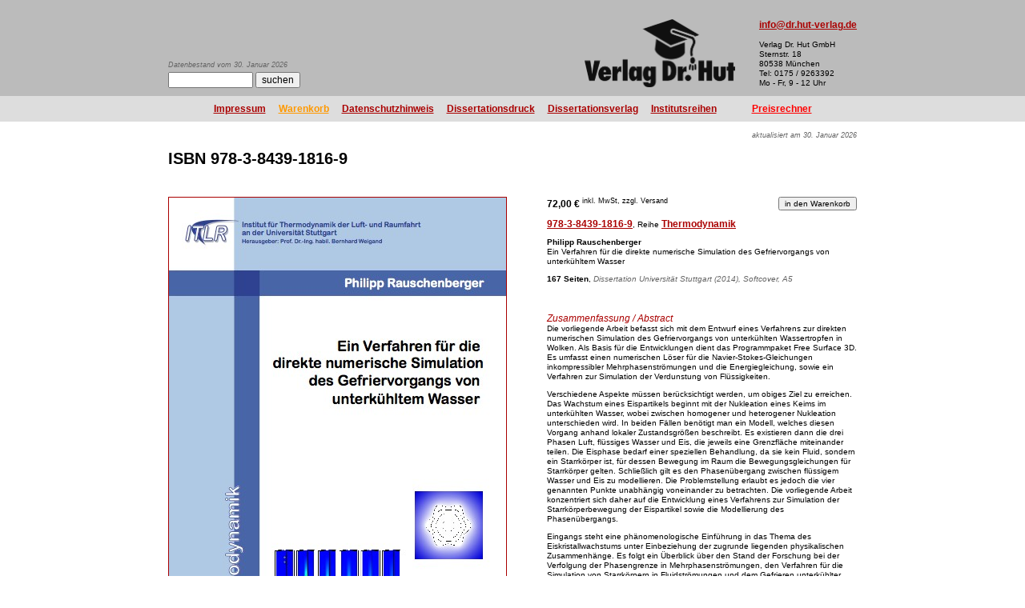

--- FILE ---
content_type: text/html
request_url: https://www.dr.hut-verlag.de/978-3-8439-1816-9.html
body_size: 2812
content:
<!DOCTYPE HTML PUBLIC "-//W3C//DTD HTML 4.01 Transitional//EN">
<HTML>



<HEAD>
<TITLE>ISBN 978-3-8439-1816-9</TITLE>
<META HTTP-EQUIV="content-type" CONTENT="text/html; CHARSET=UTF-8">
<META NAME="robots" CONTENT="index,follow">
<META NAME="description" CONTENT="Philipp Rauschenberger: Ein Verfahren für die direkte numerische Simulation des Gefriervorgangs von unterkühltem Wasser">
<META NAME="keywords" CONTENT="978-3-8439-1816-9">
<META NAME="author" CONTENT="Dr. Wolfgang Engel">
<META NAME="language" CONTENT="DE">
<LINK REL="stylesheet" TYPE="text/css" HREF="/_formate.css">
<LINK REL="shortcut icon" HREF="/favicon.ico">
</HEAD>



<BODY>

<TABLE CELLSPACING=0 CELLPADDING=0 BORDER=0>

<TR BGCOLOR="#BBBBBB">
<TD WIDTH="25%"></TD>
<TD WIDTH=450 CLASS=BOTTOM><P CLASS="SUCHE">Datenbestand vom 30. Januar 2026<FORM CLASS="SUCHE" ACTION="/cgi-bin/suche.pl"><INPUT CLASS=SUCHE TYPE="TEXT" NAME="suche" SIZE="14" VALUE=""> <INPUT CLASS="SUCHE" TYPE="SUBMIT" VALUE="suchen"></FORM>



</TD>

<TD WIDTH=450><DIV CLASS="LOGO"><A HREF="/index.html"><IMG WIDTH=188 HEIGHT=85 ALIGN="LEFT" SRC="/_Images/VerlagslogoQuer.gif" CLASS="LOGO" ALT="Verlag Dr. Hut München"></A><A HREF="mailto:info@dr.hut-verlag.de">info@dr.hut-verlag.de</A>
<P>
<BR>Verlag Dr. Hut GmbH
<BR>Sternstr.&nbsp;18
<BR>80538&nbsp;München
<BR>Tel: 0175 / 9263392
<BR>Mo - Fr, 9 - 12 Uhr

</DIV>
</TD>
<TD WIDTH="25%"></TD>
</TR>

<TR BGCOLOR="#DDDDDD">
<TD><IMG SRC="/_Images/spacer.gif" WIDTH="60"  HEIGHT="30" ALT=""></TD>
<TD COLSPAN=2 ALIGN=CENTER>	<TABLE ALIGN=CENTER CELLSPACING=0 CELLPADDING=8 BORDER=0>
	<TR>
	<TH><A HREF="/impressum.html">Impressum</A></TH>
	<TH><A HREF="/cgi-bin/shop1von3.pl" CLASS="ORANGE">Warenkorb</A></TH>
	<TH><A HREF="/datenschutz.html">Datenschutzhinweis</A></TH>
	<TH><A HREF="/index.html">Dissertationsdruck</A></TH>
	<TH><A HREF="/dissertationsverlag.html">Dissertationsverlag</A></TH>
	<TH><A HREF="/institutsreihen.html">Institutsreihen</A></TH>
	<TH>&nbsp; &nbsp;</TH>
	<TH><A HREF="/cgi-bin/dissertation_drucken.pl" CLASS="ROT">Preisrechner</A></TH>
	</TR>
	</TABLE>
</TD>
<TD><IMG SRC="/_Images/spacer.gif" WIDTH="60"  HEIGHT="30" ALT=""></TD>
</TR>

<TR VALIGN="TOP">
<TD></TD>
<TD COLSPAN=2>

<!-- Endmarke ggf. versetzen um Hinweis zu aktivieren oder zu deaktivieren
<P CLASS="WICHTIG"><B>DER VERLAG IST WEGEN INVENTUR
<BR>VOM 02.01.2023 BIS 05.01.2023 GESCHLOSSEN.
</P>-->





<P CLASS="DATUM">aktualisiert am 30. Januar 2026

<H1>ISBN 978-3-8439-1816-9</H1>


<FORM ACTION="/cgi-bin/in"><A HREF="/978-3-8439-1816-9.html"><IMG WIDTH="421" HEIGHT="595" ALIGN="LEFT" BORDER="1" STYLE="margin-right:50px;margin-bottom:50px;" src="/_8439/9783843918169.jpg" ALT></A><INPUT TYPE="SUBMIT" VALUE="in den Warenkorb" NAME="41816">72,00&nbsp;€ <SUP>inkl. MwSt, zzgl. Versand</SUP>

<P><BR><A HREF="/978-3-8439-1816-9.html">978-3-8439-1816-9</A></H2>, Reihe <A HREF="/titelThermodynamik.html">Thermodynamik</A>

<P><B>Philipp Rauschenberger</B>
<BR>Ein Verfahren für die direkte numerische Simulation des Gefriervorgangs von unterkühltem Wasser

<P><B>167 Seiten</B>, <I><SPAN CLASS="GRAU">Dissertation Universität Stuttgart (2014), Softcover, A5</SPAN></I>

<H2>Zusammenfassung / Abstract</H2>

<P CLASS="ABSTRACT">Die vorliegende Arbeit befasst sich mit dem Entwurf eines Verfahrens zur direkten numerischen Simulation des Gefriervorgangs von unterkühlten Wassertropfen in Wolken. Als Basis für die Entwicklungen dient das Programmpaket Free Surface 3D. Es umfasst einen numerischen Löser für die Navier-Stokes-Gleichungen inkompressibler Mehrphasenströmungen und die Energiegleichung, sowie ein Verfahren zur Simulation der Verdunstung von Flüssigkeiten.

<P CLASS="ABSTRACT">Verschiedene Aspekte müssen berücksichtigt werden, um obiges Ziel zu erreichen. Das Wachstum eines Eispartikels beginnt mit der Nukleation eines Keims im unterkühlten Wasser, wobei zwischen homogener und heterogener Nukleation unterschieden wird. In beiden Fällen benötigt man ein Modell, welches diesen Vorgang anhand lokaler Zustandsgrößen beschreibt. Es existieren dann die drei Phasen Luft, flüssiges Wasser und Eis, die jeweils eine Grenzfläche miteinander teilen. Die Eisphase bedarf einer speziellen Behandlung, da sie kein Fluid, sondern ein Starrkörper ist, für dessen Bewegung im Raum die Bewegungsgleichungen für Starrkörper gelten. Schließlich gilt es den Phasenübergang zwischen flüssigem Wasser und Eis zu modellieren. Die Problemstellung erlaubt es jedoch die vier genannten Punkte unabhängig voneinander zu betrachten. Die vorliegende Arbeit konzentriert sich daher auf die Entwicklung eines Verfahrens zur Simulation der Starrkörperbewegung der Eispartikel sowie die Modellierung des Phasenübergangs.

<P CLASS="ABSTRACT">Eingangs steht eine phänomenologische Einführung in das Thema des Eiskristallwachstums unter Einbeziehung der zugrunde liegenden physikalischen Zusammenhänge. Es folgt ein Überblick über den Stand der Forschung bei der Verfolgung der Phasengrenze in Mehrphasenströmungen, den Verfahren für die Simulation von Starrkörpern in Fluidströmungen und dem Gefrieren unterkühlter Fluide. Es werden dann die Erhaltungssätze für Masse, Impuls und Energie in integraler und differenzieller Form vorgestellt und auf die Sprungbedingungen an der Phasengrenze eingegangen. Diese bilden die Basis für die Herleitung der diskreten Gleichungen für das numerische Verfahren. Die neu entwickelten und in Free Surface 3D implementierten Methoden werden detailliert beschrieben. Im Validierungs- und Ergebnisteil kann gezeigt werden, dass ein wichtiger Schritt hin zur Simulation der komplexen Prozesse in Wolken auf mikroskopischer Ebene gemacht wurde.

</FORM>

</TD>

<TD></TD>
</TR>

</TABLE>

</BODY>
</HTML>
	

--- FILE ---
content_type: text/css
request_url: https://www.dr.hut-verlag.de/_formate.css
body_size: 11728
content:
/* dr.hut-verlag.de style sheet */


body
	{
	background-color: #FFFFFF;
	color: #000000;
	font-size:100.1%;
	margin-left:0px;
	margin-right:0px;
	margin-top:0px;
	margin-bottom:0px;
	height:1200px;
	padding:0px;
	}

h1								/* für echte Überschriften */
	{
	color: #000000;
	font-family: Helvetica, Arial, sans-serif;
	font-size: 20px;
	font-weight: bold;
	font-style: normal;
	line-height: 1.2em;
	margin-top: 12px;
	margin-bottom: 0px;
	width: 860px;						/* wichtig für tabellenbreite, da keine spacer mehr verwendet werden und jede Seit enur eine h1 überschrift hat*/
	}

h2								/* für echte Überschriften */
	{
	color: #AA0000;
	font-family: Helvetica, Arial, sans-serif;
	font-size: 12px;
	font-weight: normal;
	font-style: italic;
	line-height: 1.2em;
	margin-top: 36px;
	margin-bottom: 0px;
	}

h3								/* für echte Überschriften */
	{
	color: #000000;
	font-family: Helvetica, Arial, sans-serif;
	font-size: 12px;
	font-weight: bold;
	font-style: normal;
	line-height: 1.2em;
	margin-top: 0px;
	margin-bottom: 10px;
	}

h4								/* für "weiter" Navigations-Überschriften */
	{
	color: #FF0000;
	font-family: Helvetica, Arial, sans-serif;
	font-size: 12px;
	font-weight: bold;
	font-style: normal;
	line-height: 1.2em;
	margin-top: 0px;
	margin-bottom: 0px;
	}

h5								/* für "zurück" Navigations-Überschriften */
	{
	color: #666666;
	font-family: Helvetica, Arial, sans-serif;
	font-size: 12px;
	font-weight: bold;
	font-style: normal;
	line-height: 1.2em;
	margin-top: 0px;
	margin-bottom: 0px;
	}

h5								/* für "zurück" Navigations-Überschriften */
	{
	color: #666666;
	font-family: Helvetica, Arial, sans-serif;
	font-size: 12px;
	font-weight: bold;
	font-style: normal;
	line-height: 1.2em;
	margin-top: 0px;
	margin-bottom: 0px;
	}

h6								/* Fußnotenüberschriften */
	{
	color: #666666;
	font-family: Helvetica, Arial, sans-serif;
	font-size: 10px;
	font-weight: normal;
	font-style: italic;
	line-height: 1.2em;
	margin-top: 0px;
	margin-bottom: 0px;
	clear:both;						/* für Infos zu Büchern auf den Reihenseiten */
	}

h6 b								/* Seitenzahlen in Infos zu Büchern auf den Reihenseiten*/
	{
	font-style: normal;
	color: #000000;
	}

th								/* Tabellenüberschrift */
	{
	color:#000000;
	font-family: Helvetica, Arial, sans-serif;
	font-size:14px;
	font-weight:bold;
	font-style:normal;
	line-height: 1.2em;
	margin-top:0px;
	margin-bottom:10px;
	}

td								/* Tabellenfeld */
	{
	color:#000000;
	font-family: Helvetica, Arial, sans-serif;
	font-size:12px;
	font-weight:normal;
	font-style:normal;
	line-height: 1.2em;
	margin-top:0px;
	margin-bottom:10px;
	}

p								/* Fließtext */
	{
	color:#000000;
	font-family: Helvetica, Arial, sans-serif;
	font-size:10px;
	font-weight:normal;
	font-style:normal;
	line-height: 1.2em;
	margin-top:0px;
	margin-bottom:10px;
	}

ul,ol								/* Abstände Listen */
	{
	margin-top:0px;
	margin-bottom:10px;
	}

li								/* Listentext hat keine Farbe*/
	{
	font-family: Helvetica, Arial, sans-serif;
	font-size:10px;
	font-weight:normal;
	font-style:normal;
	line-height: 1.2em;
	margin-top:0px;
	margin-bottom:0px;
	}


a,sup,form,input,select,textarea		{font-family: Helvetica, Arial, sans-serif;}
sup,form,input,select,textarea			{line-height:1.2em;}

a			{font-size:12px;	font-weight:bold;	font-style:normal;	margin-top:0px;		margin-bottom:10px;	color:#AA0000;		white-space:nowrap;				}

sup			{font-size:9px;		font-weight:normal;	font-style:normal;	margin-top:0px;		margin-bottom:0px;	color:#000000;								}
sub			{font-size:9px;		font-weight:normal;	font-style:normal;	margin-top:0px;		margin-bottom:0px;	color:#000000;		line-height:1px					}

b			{			font-weight:bold;																			}
i			{						font-style:italic;																}
em			{			font-weight:bold; 	font-style:italic; 							color:#FF0000;}
strong			{			font-weight:bold; 	font-style:normal; 							color:#CC0000; 	border-width: 0px 0px 1px 0px; border-style:dotted;	}



form 			{font-size:12px;	font-weight:bold;	font-style:normal;	margin-top:36px;	margin-bottom:0px;	color:#000000;		height:160px;	border-width:0px;	border-style:solid;}

/*input [type="submit"]	{font-size:10px;	font-weight:normal;	font-style:normal;	margin-top:0px;		margin-bottom:0px;	color:#000000; 		float:right; 	width:auto;			}*/
/* geht nicht im IE8*/
/*input [type="text"]	{font-size:12px;	font-weight:normal;	font-style:normal;	margin-top:0px;		margin-bottom:0px;	color:#000000; 								}*/

input			{font-size:10px;	font-weight:normal;	font-style:normal;	margin-top:0px;		margin-bottom:0px;	color:#000000; 		float:right; 	width:auto;			}
input[disabled]		{															color:#FF0000;}
select			{font-size:12px;	font-weight:normal;	font-style:normal;	margin-top:0px;		margin-bottom:0px;	color:#000000;}
textarea		{font-size:12px;	font-weight:normal;	font-style:normal;	margin-top:0px;		margin-bottom:0px;	color:#000000;}

input[type="text"]:focus, textarea:focus {color: #AA0000; background: #EEEEEE; outline: 1px solid red;}

/* --------------------------------------------- */
/* -- Tabellen                                -- */
/* --------------------------------------------- */

table
	{
	margin-top:0px;
	margin-bottom:0px;
	border-style:none;
	border-spacing:0;
	border-collapse:collapse;
	}

table td, table th
	{
	}



table.FARBE  			{								margin-top:10px;	margin-bottom:0px;	border-style:none;	border-spacing:1; 	padding:0px; 	}
td 			{vertical-align: top; }
td.BOTTOM		{vertical-align: bottom; }



#ab { position:relative; top:0px;	left:0%;	width:30%; 	height:auto;	float:left}
#cd { position:relative; top:0px;	left:5%;	width:30%; 	height:auto;	float:left}
#ef { position:relative; top:0px;	left:10%;	width:30%;	height:auto;	float:left}




/* --------------------------------------------- */
/* -- Klassen                                 -- */
/* --------------------------------------------- */

/* für den Bereich "Suche" */
form.SUCHE 		{font-size:12px;	font-weight:normal;	font-style:normal;	margin-top:4px;		margin-bottom:10px;	height:auto;		float:none;}
input.SUCHE 		{font-size:12px;	font-weight:normal;	font-style:normal;	margin-top:0px;		margin-bottom:0px;	color:#000000;		float:none;	width:auto;}
p.SUCHE 		{font-size:9px;		font-weight:normal;	font-style:italic;	margin-top:12px;	margin-bottom:0px;	color:#666666;}
td.SUCHE 		{vertical-align: bottom;}

/* für alle Bereiche für Ferienhinweise oder sonstige wichtige Dinge die gerne übersehen werden */
.WICHTIG		{font-size:12px;	font-weight:normal;	font-style:normal;	margin-top:6px;	margin-bottom:6px;	color:FF0000;	text-align:left;	background-image:URL(/_Images/faq.gif); background-position: right top; background-repeat: no-repeat; padding:20px; border:solid #AA0000 1px;    }

/* für das modified Datum auf jeder Seite oben rechts */
.DATUM 			{font-size:9px;		font-weight:normal;	font-style:italic;	margin-top:12px;	margin-bottom:0px;	color: #666666; 	text-align:right;}


/* für den Bereich "Autorenabwicklung" */
form.AUTOR 		{font-size:12px;	font-weight:normal;	font-style:normal;	margin: 36px 0px 0px 0px;	height:auto;		float:none;}
input.AUTOR 		{font-size:12px;	font-weight:normal;	font-style:normal;	margin: 0px 0px 0px 0px;	color:#000000;		float:none;	width:auto;}


/* Formatierung der immer gleichen Bilder = Logo */
img.LOGO 	{border-width:0px;	border-style:solid;	width:188px;	height:85px;	padding:0px;	margin: 0px 30px 10px 0px;	float:left;}
div.LOGO 	{border-width:0px;	border-style:solid; 	font-size:12px;		margin-top:24px; 	width:auto; float:right;}

/* Formatierung der immer gleichen Bilder = Coverminiaturen */
.A5 	{border-color:#AA0000;	border-width:1px;	border-style:solid;	width:74px;	height:104px;	margin: 0px 6px 4px 0px;	display: inline; 	float:left;}
.A5R 	{border-color:#AA0000;	border-width:1px;	border-style:solid;	width:74px;	height:104px;	margin: 0px 6px 0px 4px;	display: inline; 	float:right;}
.B5 	{border-color:#AA0000;	border-width:1px;	border-style:solid;	width:85px;	height:120px;	margin: 0px 6px 4px 0px;	display: inline; 	float:left;}
.B5R 	{border-color:#AA0000;	border-width:1px;	border-style:solid;	width:85px;	height:120px;	margin: 0px 6px 0px 4px;	display: inline; 	float:right;}
.D4 	{border-color:#AA0000;	border-width:1px;	border-style:solid;	width:88px;	height:124px;	margin: 0px 6px 4px 0px;	display: inline; 	float:left;}
.A4 	{border-color:#AA0000;	border-width:1px;	border-style:solid;	width:88px;	height:124px;	margin: 0px 6px 4px 0px;	display: inline; 	float:left;}
.B4 	{border-color:#AA0000;	border-width:1px;	border-style:solid;	width:105px;	height:149px;	margin: 0px 6px 4px 0px;	display: inline; 	float:left;}

.A5Q 	{border-color:#AA0000;	border-width:1px;	border-style:solid;	width:104px;	height:74px;	margin: 0px 6px 4px 0px;	display: inline; 	float:left;}
.D4Q	{border-color:#AA0000;	border-width:1px;	border-style:solid;	width:124px;	height:88px;	margin: 0px 6px 4px 0px;	display: inline; 	float:left;}









/* Verwendete Verlagsfarben */
.orange 	{color:#FF9900;}	/* Warenkorb in der Navileiste, Warnungen NICHT Fehler */
.rot 		{color:#FF0000;}
.dunkelrot 	{color:#AA0000;}
.grau 		{color:#666666;}
.schwarz 	{color:#000000;}
.gold 		{color:#FFD700; text-shadow:  2px  2px 2px black,
                  1px -1px 1px black,
                 -1px  1px 1px black,
                 -2px -2px 2px black;}
.silber 	{color:#E0E0E0; text-shadow:  2px  2px 2px black,
                  1px -1px 1px black,
                 -1px  1px 1px black,
                 -2px -2px 2px black;}

















.navitable 	{clear: both; border-spacing:0; border-collapse:collapse; border-width: 0px 0px 0px 0px; border-style:solid; margin-top: 0px; width: 100%;}
/* .navitable entspricht ca. <P>&nbsp;<P>&nbsp;<p>TABLE WIDTH="100%" CELLSPACING="0" BORDER="0" */



.express	{font-weight:bold; padding:0px 2px 0px 2px; margin:1px; border:solid #FF0000 1px; background-color:#FFFFFF; font-size:14px; color:#FF0000;}
.mm 		{font-size: 9px; line-height: 11px; font-weight:normal; font-style: normal; color: #999999;}
.mwst 		{font-size: 10px; font-weight:normal; font-style: normal; color: #666666;}
.versand 	{font-size: 12px; font-weight:bold; font-style: normal; color: #666666;}
.email	 	{font-size: 16px; font-weight:bold; font-style: normal; color: #666666; line-height: 30px; text-align:center;}

.check 		{font-size:18px; line-height: 24px; font-weight:bold; margin-top:50px;  margin-bottom:0px;  color:#666666;}	/* Blocküberschriften Checkliste */

.maxi 		{font-size:40px; line-height: 40px; font-weight:bold; margin-top:10px;  margin-bottom:0px;}	/* Werbe-Preisangaben Autor werden */
.inhalt 	{font-size:24px; line-height: 28px; text-align:justify; font-weight:bold;}	/* Großbuchstaben auf der Reihenseite */
.gross 		{font-size:12px; line-height: 15px; text-align:justify; margin-top:10px;}
.klein_grau 	{font-size:10px; line-height: 11px; color:#666666;}				/* Formatangaben in Autor werden */
.klein 		{font-size:10px; line-height: 11px;}
.mikro 		{font-size: 8px; line-height: 9px;}
.zero 		{font-size: 5px; line-height: 1.2em;}





.ups 		{font-size:18px; color:#000000; line-height:0px;}				/* gefundene falsche Zeichen in Schritt 3 */
.supported	{font-weight:bold; padding:2px; border:solid #DDDDDD 1px; background-color:#EEEEEE; font-size:18px; color:#666666; line-height: 1.8em;}
.land		{font-weight:normal; padding:2px 2px 0px 2px; margin:0px; border:solid #DDDDDD 1px; background-color:#EEEEEE; font-size:12px; color:#666666; line-height:16pt;}

.sprache	{font-weight:normal; padding:2px 2px 0px 2px; margin:0px; border:solid #DDDDDD 1px; background-color:#EEEEEE; font-size:11px; color:#666666; line-height:16pt; white-space:nowrap;}
.fahne 		{vertical-align:top; margin-right:-2px; width:20; height:20;}
